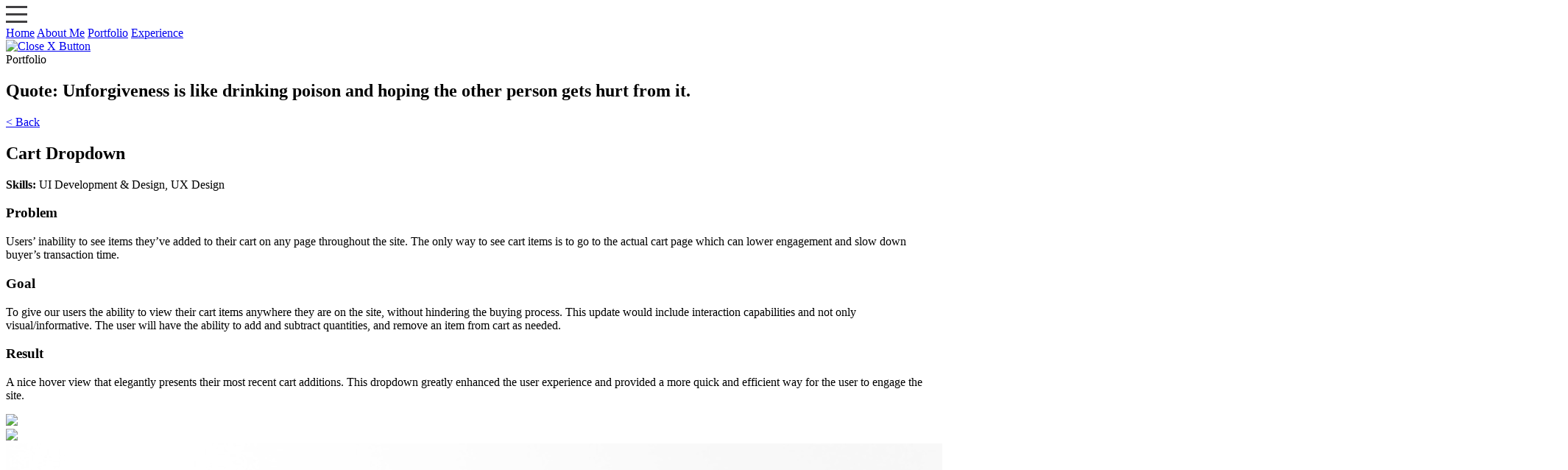

--- FILE ---
content_type: text/html; charset=utf-8
request_url: https://celtson.com/portfolio/project-2
body_size: 4556
content:
<!DOCTYPE html>
<html>

  <head>

  <!-- Begin Jekyll SEO tag v2.7.1 -->
<meta name="generator" content="Jekyll v3.9.0" />
<meta property="og:title" content="Portfolio" />
<meta property="og:locale" content="en_US" />
<meta name="description" content="This is Celtson Toote’s personal website portfolio. Here I have information about myself, and samples of some of my current work. These work range from website design to web devlopment." />
<meta property="og:description" content="This is Celtson Toote’s personal website portfolio. Here I have information about myself, and samples of some of my current work. These work range from website design to web devlopment." />
<link rel="canonical" href="https://celtson.com/portfolio/project-2" />
<meta property="og:url" content="https://celtson.com/portfolio/project-2" />
<meta property="og:site_name" content="Celtson Toote’s Personal Website" />
<meta property="og:image" content="https://celtson.com/img/og-portfolio.png" />
<meta name="twitter:card" content="summary_large_image" />
<meta property="twitter:image" content="https://celtson.com/img/og-portfolio.png" />
<meta property="twitter:title" content="Portfolio" />
<script type="application/ld+json">
{"description":"This is Celtson Toote’s personal website portfolio. Here I have information about myself, and samples of some of my current work. These work range from website design to web devlopment.","url":"https://celtson.com/portfolio/project-2","headline":"Portfolio","@type":"WebPage","image":"https://celtson.com/img/og-portfolio.png","@context":"https://schema.org"}</script>
<!-- End Jekyll SEO tag -->


  <meta charset="utf-8">
  <meta http-equiv="X-UA-Compatible" content="IE=edge">
  <meta name="viewport" content="width=device-width, initial-scale=1">
  <meta property="og:image" content="/img//img/og-portfolio.png">
  <meta property="og:title" content="Celtson Toote - Project 2">
  <meta property="og:description" content="This is Celtson Toote's personal website portfolio. Here I have information about myself, and samples of some of my current work. These work range from website design to web devlopment.
">
  <title>Celtson Toote - Project 2</title>

  <link rel="canonical" href="https://celtson.com" />
  <link href="/css/main.css" rel="stylesheet">
  <link rel="shortcut icon" type="image/x-icon" href="/favicon.png">
  <link rel="apple-touch-icon" sizes="57x57" href="/favicon.png" />
  <link rel="apple-touch-icon" sizes="72x72" href="/favicon.png" />
  <link rel="apple-touch-icon" sizes="144x144" href="/favicon.png" />

  <!-- Fonts -->
  <link rel="preconnect" href="https://fonts.gstatic.com">
  <link href="https://fonts.googleapis.com/css2?family=Montserrat:ital,wght@0,200;0,400;0,600;1,200;1,400;1,600&display=swap" rel="stylesheet">

  <link rel="preconnect" href="https://fonts.gstatic.com">
  <link href="https://fonts.googleapis.com/css2?family=Raleway:ital,wght@0,100;0,300;0,400;0,600;1,100;1,300;1,400;1,600&display=swap" rel="stylesheet">

  <!-- Script -->
  <script>
    window.onload = function() {
      // "hide" class is so that div does not show up on page load.
      popup = document.getElementsByClassName('pop-up');
      for (i = 0; i < popup.length; i++) {
        popup[i].classList.add('hide');
      }
      // Make page transition smoothly after page load.
      document.body.classList.remove('fade-out');
    }
  </script>
  
  <script>
  (function(i,s,o,g,r,a,m){i['GoogleAnalyticsObject']=r;i[r]=i[r]||function(){
  (i[r].q=i[r].q||[]).push(arguments)},i[r].l=1*new Date();a=s.createElement(o),
  m=s.getElementsByTagName(o)[0];a.async=1;a.src=g;m.parentNode.insertBefore(a,m)
  })(window,document,'script','https://www.google-analytics.com/analytics.js','ga');

  ga('create', 'UA-58112357-2', 'auto');
  ga('send', 'pageview');
</script>

  

</head>

  <body>
    <!-- For the opacity fade-in on page load -->
    <script>document.body.className += 'fade-out';</script>

    <nav class="site-nav">
  <a href="#" class="menu-icon" name="menu-modal">
    <svg xmlns="http://www.w3.org/2000/svg" xmlns:xlink="http://www.w3.org/1999/xlink" preserveAspectRatio="xMidYMid" width="29" height="24" viewBox="0 0 29 24">
      <g id="menu-icon">
        <rect fill="#414042" id="rect-1" class="nav" y="10" width="29" height="3" />
        <rect fill="#414042" id="rect-2" class="nav" y="20" width="29" height="3" />
        <rect fill="#414042" id="rect-3" class="nav" width="29" height="3" />
      </g>
    </svg>
  </a>
</nav>

<div class="menu-header hidden">

  <div class="trigger">
                        
    <a class="page-link" href="/">Home</a>   
    <a class="page-link" href="/about/">About Me</a>   
    <a class="page-link" href="/portfolio/">Portfolio</a>  
    <a class="page-link" href="#" name="resume-modal">Experience</a>
    <!-- <a class="page-link" href="https://medium.com/@celtson">Blog</a> -->
  </div>

  <a href="#" class="close-menu" name="close-menu"><img src="/img/menu-close.png" alt="Close X Button" width="40" height="40"></a>

</div>

<header class="site-header">

  <div class="title-wrapper">
    <a class="site-title">Portfolio</a>
  </div>

  <div class="verse-wrapper">
    <h2>Quote:<span> Unforgiveness is like drinking poison and hoping the other person gets hurt from it.</span></h2>
  </div>

</header>

    <div class="page-content">
      <article class="post">

  <section class="portfolio">

    <div class="portfolio-slider wrapper">

      <a class="back-link" href="/portfolio"> &lt; Back </a>

      <section class="portfolio-items show-item">
        <div class="portfolio-info">
          <h2 class="text-center">Cart Dropdown</h2>
          <p class="text-center"><strong>Skills:</strong> UI Development & Design, UX Design</p>
          <h3>Problem</h3>
          <p>Users’ inability to see items they’ve added to their cart on any page throughout the site. The only way to see cart items is to go to the
            actual cart page which can lower engagement and slow down buyer’s transaction time.</p>
          <h3>Goal</h3>
          <p>To give our users the ability to view their cart items anywhere they are on the site, without hindering the buying process. This update would include interaction
            capabilities and not only visual/informative. The user will have the ability to add and subtract quantities, and remove an item from cart as needed.</p>
          <h3>Result</h3>
          <p>A nice hover view that elegantly presents their most recent cart additions. This dropdown greatly enhanced the user experience and provided a more quick and
            efficient way for the user to engage the site. </p>
        </div>

        <div class="portfolio-info img-shadow img-radius">
          <div class="row">
            <div class="col-xs-12 col-md-6">
              <img src="/img/case-study/cart-dropdown3@2x.jpg" />
            </div>
            <div class="col-xs-12 col-md-6">
              <img src="/img/case-study/cart-dropdown2@2x.jpg" />
            </div>
          </div>
        </div>

        <div class="portfolio-image">
          <img src="/img/portfolio/cart-dropdown-full.jpg" />
        </div>
      </section>

    </div>
    <!-- end portfolio-slider -->

  </section>
  <!--end portfolio -->

</article>
    </div>
    <section class="resume-section modal-window">
  <div class="resume-header">
    <h1 class="site-title">My Experience</h1>
    <a href="#" class="close-resume"><img src="/img/resume-close.png" alt="Close X Button" width="40" height="40"></a>
  </div>
  <div class="content">
    <div class="content-section">
      <h2 class="col-1-4">Education</h2>
      <p class="col-3-4">Bachelor of Science, Computer and Information Science, May 2015<br>
        Messiah College, Mechanicsburg, PA</p>
    </div>
    <div class="content-section">
      <h2 class="col-1-4">Area of Expertise</h2>
      <div class="col-3-4">
        <ul class="expertise">
          <li>UX/UI Design</li>
          <li>UX/UI Development</li>
          <li>Prototyping</li>
          <li>Responsive Design</li>
          <li>Cross-Browser Compatability</li>
          <li>Mobile First Design / Development</li>
          <li>Bootsrap / Foundation</li>
          <li>GitHub</li>
        </ul>
        <ul class="expertise">
          <li>Adobe XD</li>
          <li>Figma</li>
          <li>HTML / HTML5</li>
          <li>CSS / CSS3</li>
          <li>JavaScript / jQuery / Zepto</li>
          <li>LESS / SASS</li>
          <li>Adobe Illustrator</li>
          <li>Adobe Photoshop</li>
          <li>Wordpress / PHP</li>
        </ul>
      </div>
    </div>
    <div class="content-section">
      <h2 class="col-1-4">Related Experience</h2>
      <div class="col-3-4">
        <div class="experiences">
          <h3>UI/UX Designer (July 2015 - Present)</h3>
          <span>LifeWay Christian Resources, Nashville, TN</span>
          <ul>
            <li>Create designs & prototypes using Adobe XD to help craft a good user experience for projects.</li>
            <li>Ideate & Collaborate with team for LifeWay.com site improvements.</li>
            <li>Develop and maintain various LifeWay websites using WordPress as a CMS.</li>
            <li>Train clients to understand and edit content on the website the team and I generate.</li>
            <li>Work within Photoshop and Illustrator to generate designs and illustrations for LifeWay.com.</li>
          </ul>
        </div>
        <div class="experiences">
          <h3>Frontend Developer (Spring 2014 - Spring 2015)</h3>
          <span>Technical Services Associates Inc., Mechanicsburg, PA,</span>
          <ul>
            <li>Assisted with developing a new application for the company using JavaScript, HTML and CSS</li>
            <li>Debugged application where needed and produced efficient results to problems</li>
            <li>Improved project management skills by taking part in the business’ SCRUM process</li>
            <li>Stayed synchronized with team members in Peru by updating and committing code to SVN</li>
          </ul>
        </div>
        <div class="experiences">
          <h3>College Project (Spring, 2015)</h3>
          <span>Cure International, Senior Project</span>
          <ul>
            <li>Modified CURE’s Ministry model using Ember and CouchDb so that users can effectively and efficiently control and monitor the content of their patients.</li>
          </ul>
        </div>
        <div class="experiences">
          <h3>Freelance Project (Fall, 2014)</h3>
          <span>SEBO Men’s Accessories </span>
          <ul>
            <li>Modified the design of SEBO Men’s Accessories website based upon the owner’s requests.</li>
            <li>Worked with the CMS WordPress and Shopify.</li>
          </ul>
        </div>
      </div>
    </div>
  </div>
  <div class="resume-footer">
    <a class="button transparent" target="_blank" href="https://drive.google.com/file/d/1BV2pU_7WoB6Oi3IHUz4UuqLx8JIuWI98/view?usp=sharing">Download Resume</a>
  </div>
</section>
<div class="modal-cover"></div>

    <footer class="site-footer" id="site-footer">

  <div class="wrapper">

    <!-- <h2 class="footer-heading">Celtson Toote's Personal Website</h2> -->
    <div class="footer-col-wrapper">
      <div class="footer-col footer-col-2">
        <a href="/"><img src="/img/logo.png" alt="logo" /></a>
      </div>

      <div class="footer-col footer-col-4">
        <div class="social-media-list">
          <a class="hide-on-palm" href="/cdn-cgi/l/email-protection#c7a4a2abb3b4a8a9e9b3a8a8b3a287a0aaa6aeabe9a4a8aa">
            <span class="shadow fa-stack fa-2x">
              <i class="fa fa-circle fa-stack-2x"></i>
              <i class="fa fa-envelope fa-stack-1x fa-inverse"></i>
            </span>
          </a>
          <a href="https://www.linkedin.com/in/celtson" target="_blank" rel="noopener noreferrer">
            <span class="shadow fa-stack fa-2x">
              <i class="fa fa-circle fa-stack-2x"></i>
              <i class="fa fa-linkedin fa-stack-1x fa-inverse"></i>
            </span>
          </a>
          <a href="https://dribbble.com/celtson" target="_blank" rel="noopener noreferrer nofollow">
            <span class="shadow fa-stack fa-2x">
              <i class="fa fa-circle fa-stack-2x"></i>
              <i class="fa fa-dribbble fa-stack-1x fa-inverse"></i>
            </span>
          </a>
          <a href="https://www.behance.net/celtson" target="_blank" rel="noopener noreferrer">
            <span class="shadow fa-stack fa-2x">
              <i class="fa fa-circle fa-stack-2x"></i>
              <i class="fa fa-behance fa-stack-1x fa-inverse"></i>
            </span>
          </a>
          <a href="https://codepen.io/celtson/" target="_blank" rel="noopener noreferrer">
            <span class="shadow fa-stack fa-2x">
              <i class="fa fa-circle fa-stack-2x"></i>
              <i class="fa fa-codepen fa-stack-1x fa-inverse"></i>
            </span>
          </a>
          <a class="hide-on-palm" href="https://www.quora.com/profile/Celtson-Toote" target="_blank" rel="noopener noreferrer">
            <span class="shadow fa-stack fa-2x">
              <i class="fa fa-circle fa-stack-2x"></i>
              <i class="fa fa-stack-1x fa-inverse"><strong>Q</strong></i>
            </span>
          </a>
          <a href="https://www.youtube.com/c/CeltsonToote" target="_blank" rel="noopener noreferrer">
            <span class="shadow fa-stack fa-2x">
              <i class="fa fa-circle fa-stack-2x"></i>
              <i class="fa fa-youtube fa-stack-1x fa-inverse"></i>
            </span>
          </a>
        </div>
      </div>

      <div class="footer-col footer-col-4">
        <h2>Unique ~ Determined ~ Passionate ~ Lively</h2>
        <p><span>Contact Me:</span> <a class="email" href="/cdn-cgi/l/email-protection#2142444d55524e4f0f554e4e554461464c40484d0f424e4c"><span class="__cf_email__" data-cfemail="d0b3b5bca4a3bfbefea4bfbfa4b590b7bdb1b9bcfeb3bfbd">[email&#160;protected]</span></a></p>
      </div>
    </div>

  </div>
  <div class="contact-me" id="contact-me">
    <p>Contact Me Here</p>
    <span class="fa-3x">
      <i class="fa fa-chevron-down fa-active"></i>
    </span>
  </div>

</footer>

    <script data-cfasync="false" src="/cdn-cgi/scripts/5c5dd728/cloudflare-static/email-decode.min.js"></script><script>
    // Add js file after the page loads to help increase website speed. 
      function downloadJSAtOnload() {
      var element = document.createElement("script");
      element.src = "/js/defer.js";
      document.body.appendChild(element);
      }
      if (window.addEventListener)
      window.addEventListener("load", downloadJSAtOnload, false);
      else if (window.attachEvent)
      window.attachEvent("onload", downloadJSAtOnload);
      else window.onload = downloadJSAtOnload;
    </script>
  <script defer src="https://static.cloudflareinsights.com/beacon.min.js/vcd15cbe7772f49c399c6a5babf22c1241717689176015" integrity="sha512-ZpsOmlRQV6y907TI0dKBHq9Md29nnaEIPlkf84rnaERnq6zvWvPUqr2ft8M1aS28oN72PdrCzSjY4U6VaAw1EQ==" data-cf-beacon='{"version":"2024.11.0","token":"fd413c5d1d4b484d8f6392057ad12075","r":1,"server_timing":{"name":{"cfCacheStatus":true,"cfEdge":true,"cfExtPri":true,"cfL4":true,"cfOrigin":true,"cfSpeedBrain":true},"location_startswith":null}}' crossorigin="anonymous"></script>
</body>

</html>
